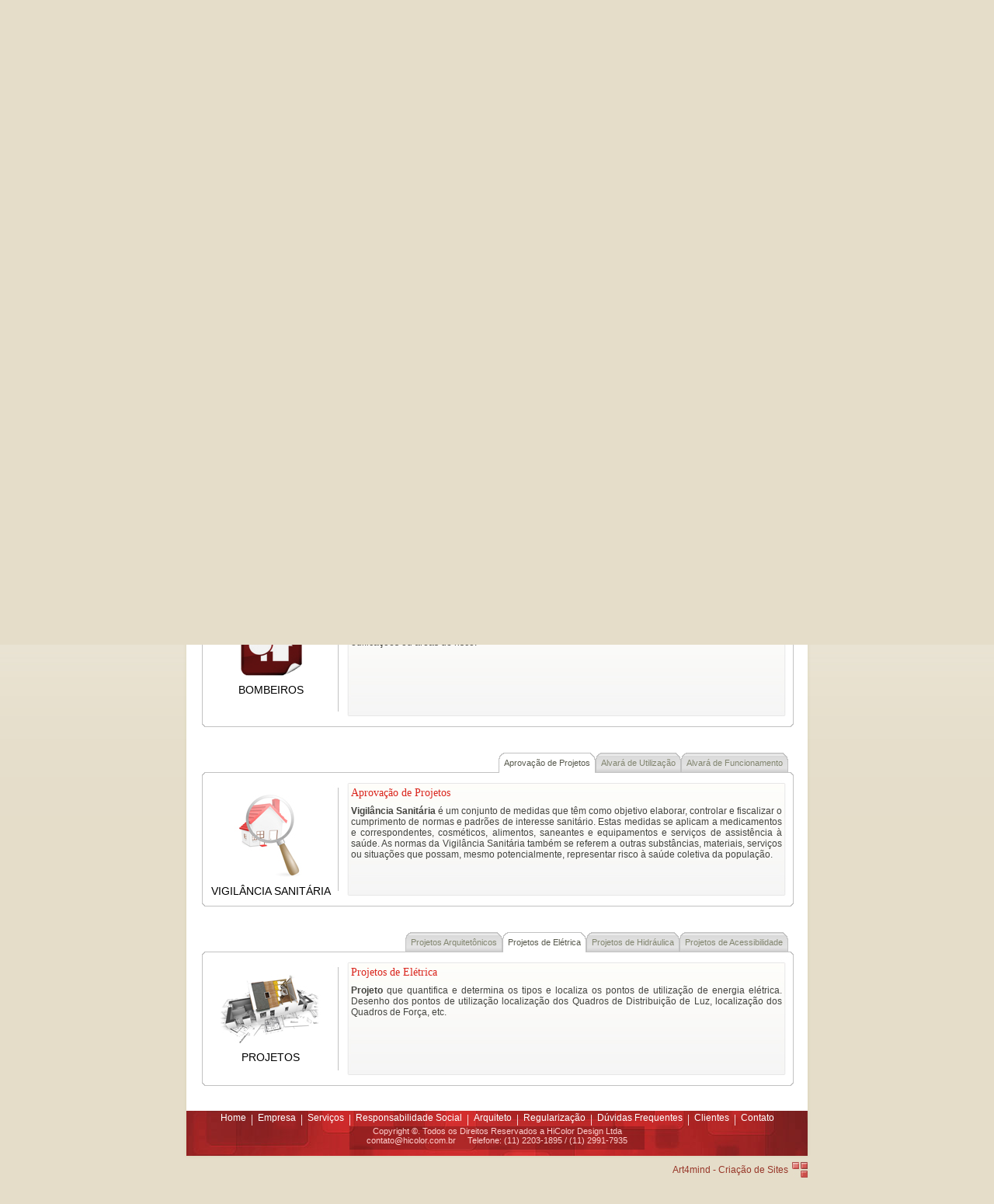

--- FILE ---
content_type: text/html
request_url: http://hicolor.com.br/servicos.html?area=projetos2
body_size: 8767
content:
<!DOCTYPE html PUBLIC "-//W3C//DTD XHTML 1.0 Transitional//EN" "http://www.w3.org/TR/xhtml1/DTD/xhtml1-transitional.dtd">
<html xmlns="http://www.w3.org/1999/xhtml">
<head>
<meta http-equiv="Content-Type" content="text/html; charset=utf-8" />
<title>Regularização de Imóveis, Anistia a Imóveis, Alvará de Construção, Habite-se de Imóveis, Cartório de Registro de Imóveis, Prefeitura Municipal de São Paulo</title>
<meta name="title" content="Regularização de Imóveis, Anistia a Imóveis, Alvará de Construção, Habite-se de Imóveis, Cartório de Registro de Imóveis, Prefeitura Municipal de São Paulo" />
<meta name="keywords" content="Regularização de imóveis, Anistia a imóveis, Alvará de construção, Habite-se de imóveis, Cartório de Registro de imóveis, Prefeitura Municipal de São Paulo, Acessibilidade, Cadastro de Imóveis, Alvará de aprovação, Termo de Consulta de funcionamento, Alvará de Funcionamento, Corpo de Bombeiro, Auto de Verificação de Segurança, Pólo Gerador de Trafico, Irregularidade de Edificação, Condomínio Vertical, Auto de Verificação do Corpo de Bombeiro, Prédio Comercial, Zoneamento Municipal de São Paulo, Fechamento Municipal, Usucapião, Arquitetura e Urbanismo, Projeto de Arquitetura, Construção e Reforma, Prédio Industrial, Heliponto, Heliporto, Código de obras, Multas Municipais, Silencio Urbano, HiColor, Hi Color" />
<meta name="description" content="A Hicolor atua em diversas áreas como: regularização de imóveis, anistia a imóveis, alvará de construção, projeto de arquitetura e etc." />
<meta name="target" content="Regularização de imóveis, Anistia a imóveis, Alvará de construção, Habite-se de imóveis, Cartório de Registro de imóveis, Prefeitura Municipal de São Paulo, Acessibilidade, Cadastro de Imóveis, Alvará de aprovação, Termo de Consulta de funcionamento, Alvará de Funcionamento, Corpo de Bombeiro, Auto de Verificação de Segurança, Pólo Gerador de Trafico, Irregularidade de Edificação, Condomínio Vertical, Auto de Verificação do Corpo de Bombeiro, Prédio Comercial, Zoneamento Municipal de São Paulo, Fechamento Municipal, Usucapião, Arquitetura e Urbanismo, Projeto de Arquitetura, Construção e Reforma, Prédio Industrial, Heliponto, Heliporto, Código de obras, Multas Municipais, Silencio Urbano, HiColor, Hi Color" />
<meta name="abstract" content="Regularização de imóveis, Anistia a imóveis, Alvará de construção, Habite-se de imóveis, Cartório de Registro de imóveis, Prefeitura Municipal de São Paulo, Acessibilidade, Cadastro de Imóveis, Alvará de aprovação, Termo de Consulta de funcionamento, Alvará de Funcionamento, Corpo de Bombeiro, Auto de Verificação de Segurança, Pólo Gerador de Trafico, Irregularidade de Edificação, Condomínio Vertical, Auto de Verificação do Corpo de Bombeiro, Prédio Comercial, Zoneamento Municipal de São Paulo, Fechamento Municipal, Usucapião, Arquitetura e Urbanismo, Projeto de Arquitetura, Construção e Reforma, Prédio Industrial, Heliponto, Heliporto, Código de obras, Multas Municipais, Silencio Urbano, HiColor, Hi Color" />
<meta http-equiv="PICS-Label" content='(PICS-1.1
"http://vancouver-webpages.com/VWP1.0/" l gen true comment "VWP1.0" by "contato@hicolor.com.br" 
on "2008.10.23T14:05-0700" for "http://www.hicolor.com.br"
 r (Gam -1 V 0 Env -1 SF 0 Com 2 Can 0 Edu -1 S 0 P 0 Tol 0 MC 0 ))' />
<meta http-equiv="imagetoolbar" content="no" />
<meta http-equiv="expires" content="never" />
<meta http-equiv="Content-Language" content="pt-br" />
<meta name="url" content="http://www.hicolor.com.br" />
<meta name="rating" content="general" />
<meta name="expires" content="never" />
<meta name="distribution" content="global" />
<meta name="language" content="portuguese, br" />
<meta name="robots" content="index,follow" />
<meta name="googlebot" content="index,follow" />
<meta name="googlebot-image" content="index,follow" />
<meta name="msnbot" content="index,follow" />
<meta name="slurp" content="index,follow" />
<meta name="yahoo-mmcrawler" content="index,follow" />
<meta name="psbot" content="index,follow" />
<meta name="classification" content="Internet" />
<meta name="owner" content="Art4mind - Criação de Sites e Otimização de Sites" />
<meta name="author" content="Art4mind - Criação de Sites e Otimização de Sites" />
<meta name="publisher" content="Art4mind - Criação de Sites e Otimização de Sites" />
<meta name="reply-to" content="contato@hicolor.com.br (Regularização de Imóveis, Anistia a Imóveis, Alvará de Construção, Habite-se de Imóveis)" />
<meta name="copyright" content="Copyright © 2008 Hicolor Designer, All Rights Reserved"/>
<meta name="city" content="Sao Paulo" />
<meta name="state" content="sp" />
<meta name="country" content="brazil" />
<meta name="zipcode" content="02415-001" />
<meta name="geo.position" content="-23473014.00000;-4663033.00000" />
<meta name="geo.placename" content="Sao Paulo" />
<meta name="geo.region" content="BR" />
<meta name="icbm" content="-23473014.00000;-4663033.00000" />
<meta name="revisit-after" content="2 Days" />
<meta name="DC.title" lang="pt" content="Regularização de Imóveis, Anistia a Imóveis, Alvará de Construção, Habite-se de Imóveis, Cartório de Registro de Imóveis, Prefeitura Municipal de São Paulo" />
<meta name="DC.creato" content="Art4mind - Criação de Sites e Otimização de Sites" />
<meta name="DC.subject" lang="pt" content="Regularização de Imóveis; Anistia a Imóveis; Alvará de Construção; Habite-se de Imóveis" />
<meta name="DC.description" lang="pt" content="A Hicolor atua em diversas áreas como: regularização de imóveis, anistia a imóveis, alvará de construção, projeto de arquitetura e etc." />
<meta name="DC.publisher" content="Art4mind - Criação de Sites e Otimização de Sites" />
<meta name="DC.contributor" content="Hicolor Designer" />
<meta name="DC.date" scheme="W3CDTF" content="2008-08-08" />
<meta name="DC.type" scheme="DCMIType" content="Text" />
<meta name="DC.format" scheme="IMT" content="text/html" />
<meta name="DC.identifier" content="/index.html" />
<meta name="DC.coverage" content="World" />
<meta name="verify-v1" content="LbFRQM3ELHjilR4tpl0l+82tE2IKTNj550MGSmnFdIg=" />
<meta name="msvalidate.01" content="0F4CED526B6B489B9174017725A746BC" />
<meta name="y_key" content="4f56a6c24f985681" />
<link href="css/estrutura.css" rel="stylesheet" type="text/css" />
<link href="css/servicos.css" rel="stylesheet" type="text/css" />
<!--[if IE 6]>
<link rel="stylesheet" type="text/css" media="screen" href="css/estrutura_ie6.css" />
<![endif]-->
<script src="Scripts/AC_RunActiveContent.js" type="text/javascript"></script>
<script src="Scripts/servicos.js" type="text/javascript"></script>
<script src="scripts/link_servicos.js" type="text/javascript"></script>
</head>
<body>
<div id="corpo"><a href="index.html" target="_self" title="Página Inicial"><img src="imagens/logo.jpg" alt="Hicolor" title="Hicolor" class="logo"/></a>
  <div id="flash">
    <script type="text/javascript">
AC_FL_RunContent( 'type','application/x-shockwave-flash','data','swf/menu.swf','width','576','height','160','id','flash01','movie','swf/menu','allowscriptacess','sameDomain','wmode','transparent','scale','noScale','flashvars','playerMode=embedded' ); //end AC code
</script>
    <noscript>
    <object type="application/x-shockwave-flash" data="swf/menu.swf" width="576" height="160" id="flash01">
      <param name="movie" value="swf/menu.swf" />
      <param name="allowScriptAcess" value="sameDomain" />
      <param name="wmode" value="transparent" />
      <param name="scale" value="noScale" />
      <param name="FlashVars" value="playerMode=embedded" />
    </object>
    </noscript>
  </div>
  <div id="container">
    <div id="sombra_topo"> <img src="imagens/sombra_esq_topo.jpg" alt="Regularização de Imóveis, Anistia a Imóveis, Alvará de Construção, Habite-se de Imóveis, Cartório de Registro de Imóveis, Prefeitura Municipal de São Paulo" title="Regularização de Imóveis, Anistia a Imóveis, Alvará de Construção, Habite-se de Imóveis, Cartório de Registro de Imóveis, Prefeitura Municipal de São Paulo" />
      <div></div>
      <img src="imagens/sombra_dir_topo.jpg" alt="Regularização de Imóveis, Anistia a Imóveis, Alvará de Construção, Habite-se de Imóveis, Cartório de Registro de Imóveis, Prefeitura Municipal de São Paulo" title="Regularização de Imóveis, Anistia a Imóveis, Alvará de Construção, Habite-se de Imóveis, Cartório de Registro de Imóveis, Prefeitura Municipal de São Paulo" /> </div>
    <div id="sombra_esq"></div>
    <div id="conteudo">
      <h1>Serviços</h1>
      <div id="prefeitura" class="servicos">
        <div id="abas" class="abas_prefeitura">
          <div id="margem_abas">
          <a id="prefeitura_aba11" class="fundo_aba" href="javascript:showPrefeitura('prefeitura_cont11')" onclick="prefeituraAba('prefeitura_aba11')">
          <span class="esq"></span><span>Regularização CONDEPHAAT</span><span class="dir"></span>
          </a>
          <a id="prefeitura_aba10" class="fundo_aba" href="javascript:showPrefeitura('prefeitura_cont10')" onclick="prefeituraAba('prefeitura_aba10')">
          <span class="esq"></span><span>Regularização CONPRESP</span><span class="dir"></span>
          </a>
          <a id="prefeitura_aba9" class="fundo_aba" href="javascript:showPrefeitura('prefeitura_cont9')" onclick="prefeituraAba('prefeitura_aba9')">
          <span class="esq"></span><span>Alvará de Funcionamento</span><span class="dir"></span>
          </a>
          <a id="prefeitura_aba8" class="fundo_aba" href="javascript:showPrefeitura('prefeitura_cont8')" onclick="prefeituraAba('prefeitura_aba8')">
          <span class="esq"></span><span>Habite-se</span><span class="dir"></span>
          </a>
          <a id="prefeitura_aba7" class="fundo_aba" href="javascript:showPrefeitura('prefeitura_cont7')" onclick="prefeituraAba('prefeitura_aba7')">
          <span class="esq"></span><span>Atendimento a Comunique-se</span><span class="dir"></span>
          </a>
          </div>
          <a id="prefeitura_aba6" class="fundo_aba" href="javascript:showPrefeitura('prefeitura_cont6')" onclick="prefeituraAba('prefeitura_aba6')">
	      <span class="esq"></span><span>Recursos de Multa</span><span class="dir"></span>
          </a>
          <a name="prefeitura_aba5" id="prefeitura_aba5" class="fundo_aba" href="javascript:showPrefeitura('prefeitura_cont5')" onclick="prefeituraAba('prefeitura_aba5')">
          <span class="esq"></span><span>Desdobro de Lotes</span><span class="dir"></span>
          </a>
          <a id="prefeitura_aba4" class="fundo_aba" href="javascript:showPrefeitura('prefeitura_cont4')" onclick="prefeituraAba('prefeitura_aba4')">
		  <span class="esq"></span><span>Regularização de Edificações</span><span class="dir"></span>
          </a>
          <a id="prefeitura_aba3" class="fundo_aba" href="javascript:showPrefeitura('prefeitura_cont3')" onclick="prefeituraAba('prefeitura_aba3')">
		  <span class="esq"></span><span>Mudança de Uso</span><span class="dir"></span>
          </a>
          
          <a id="prefeitura_aba2" class="fundo_aba" href="javascript:showPrefeitura('prefeitura_cont2')" onclick="prefeituraAba('prefeitura_aba2')">
          <span class="esq"></span><span>Regularização de Reformas</span><span class="dir"></span>
          </a>
          
          <a id="prefeitura_aba1" class="fundo_aba" href="javascript:showPrefeitura('prefeitura_cont1')" onclick="prefeituraAba('prefeitura_aba1')">
          <span class="esq"></span><span>Aprovação de Plantas</span><span class="dir"></span>
          </a>
         </div>
        <div id="imagem_conteudo"><img src="imagens/prefeituralogo_img.jpg" alt="Prefeitura da Cidade de São Paulo" title="Prefeitura da Cidade de São Paulo" />
          <h2>PREFEITURA</h2>
        </div>
        <div class="abas_conteudo">
          <div id="prefeitura_cont1">
            <h5>Aprovação de Plantas</h5>
            <p class="texto_servicos">As pessoas interessadas em construir, reformar ou demolir residências, estabelecimentos comerciais, estabelecimentos destinados à prestação de serviços, ou espaços e estabelecimentos destinados à educação, saúde, lazer, culto religioso, deverão solicitar <strong>Alvará de Aprovação de Plantas</strong> e o de <strong>Execução</strong>, concedido pelas Administrações Regionais, mediante a apresentação de alguns documentos tais como, levantamento planialtimétrico do terreno, peças gráficas (projeto) em duas vias, cópias do carnê do IPTU ou do Incra e da escritura, etc.</p>
          </div>
          <div id="prefeitura_cont2">
            <h5>Regularização de Reformas</h5>
            <p class="texto_servicos">A <strong>Regularização de Reforma</strong> tem como objetivo legalizar construções reformadas sem prévia licença da Prefeitura e à revelia da lei de zoneamento e do Código de Obras e Edificações.</p>
          </div>
          <div id="prefeitura_cont3">
            <h5>Mudança de Uso</h5>
            <p class="texto_servicos">Mudança da classificação da atividade ou <strong>Mudança de Uso</strong> que se pretende instalar no imóvel. Tais como uso residencial, comercial, etc.</p>
          </div>
        
          <div id="prefeitura_cont4">
            <h5>Regularização de Edificações</h5>
            <p class="texto_servicos">A regularização de imóveis tem como objetivo legalizar construções erguidas sem prévia licença da Prefeitura e à revelia da lei de zoneamento e do Código de Obras e Edificações.</p>
          </div>
          <div id="prefeitura_cont5">
            <h5>Desdobro de Lotes</h5>
            <p class="texto_servicos">Desdobro é o parcelamento de um lote para a formação de novos lotes. Só pode ser desmembrado o lote resultante de loteamento aprovado, loteamento regularizado ou desmembramento aprovado. Qualquer modificação nas características do lote deverá ser submetida à aprovação da PMSP, por meio de processo administrativo.</p>
          </div>
          <div id="prefeitura_cont6">
            <h5>Recursos de Multa</h5>
            <p class="texto_servicos">Ação Administrativa impetrada contra a Municipalidade a fins de corrigir atitude da fiscalização em multa indevida.</p>
          </div>
          <div id="prefeitura_cont7">
            <h5>Atendimento a Comunique-se</h5>
            <p class="texto_servicos">Os procedimentos administrativos que apresentarem elementos incompletos ou incorretos, necessitando de complementação da documentação ou de esclarecimentos, serão objeto de comunicados mediante o despacho <strong>comunique-se</strong> para que as falhas sejam sanadas.</p>
          </div>
          <div id="prefeitura_cont8">
            <h5>Habite-se</h5>
            <p class="texto_servicos"><strong>Habite-se</strong> ou Auto de Conclusão é o documento que atesta o término da obra, não podendo a edificação sofrer conseqüências punitivas de uma eventual futura legislação.</p>
          </div>
          <div id="prefeitura_cont9">
            <h5>Alvará de Funcionamento</h5>
            <p class="texto_servicos">Documento Municipal que permite o funcionamento do Comercio, Serviços ou Indústrias. Conforme <em>Decreto 24.636/87</em> todos os locais de reunião, considerando todos os recintos fechados  destinados a reuniões públicas,  com lotação igual ou superior a 100 (cem) pessoas, tais como teatros, auditórios para conferências, salões para bailes ou danças, boates, casas noturnas, clubes e similares deverão requerer o <strong>Alvará de Funcionamento de Local de Reunião.</strong></p>
          </div>
          <div id="prefeitura_cont10">
            <h5>Regularização CONPRESP</h5>
            <p class="texto_servicos">Regularização de edificação para preservação do patrimônio histórico junto ao <strong>Conselho Municipal de Defesa do Patrimônio Histórico (Conpresp) do Município de São Paulo.</strong></p>
          </div>
          <div id="prefeitura_cont11">
            <h5>Regularização CONDEPHAAT</h5>
            <p class="texto_servicos"><strong>Conselho de Defesa do Patrimônio Histórico, Arqueológico, Artístico e Turístico (CONDEPHAAT)</strong>. Tem como função identificar, proteger e preservar os bens móveis e imóveis do patrimônio histórico, arqueológico, artístico, turístico, cultural e ambiental do Estado de São Paulo, com a capacidade legal de tombar tais patrimônios.</p>
          </div>
        </div>
      </div>
      <div id="contru" class="servicos">
        <div id="abas"> <a id="contru_aba5" class="fundo_aba" href="javascript:showContru('contru_cont5')" onclick="contruAba('contru_aba5')">  <span class="esq"></span> <span>Licença de funcionamento</span> <span class="dir"></span> </a> <a id="contru_aba4" class="fundo_aba" href="javascript:showContru('contru_cont4')" onclick="contruAba('contru_aba4')"><span class="esq"></span> <span>Atestados</span> <span class="dir"></span></a> <a id="contru_aba3" class="fundo_aba" href="javascript:showContru('contru_cont3')" onclick="contruAba('contru_aba3')"><span class="esq"></span> <span>Laudos</span> <span class="dir"></span></a> <a id="contru_aba2" class="fundo_aba" href="javascript:showContru('contru_cont2')" onclick="contruAba('contru_aba2')"><span class="esq"></span> <span>Aprovação de Projetos</span> <span class="dir"></span></a> <a id="contru_aba1" class="fundo_aba" href="javascript:showContru('contru_cont1')" onclick="contruAba('contru_aba1')"><span class="esq"></span> <span>Auto de Verificação e Segurança (AVS)</span> <span class="dir"></span> </a> </div>
        <div id="imagem_conteudo"><img src="imagens/contru_img.jpg" alt="CONTRU" title="CONTRU" />
          <h2>CONTRU</h2>
        </div>
        <div class="abas_conteudo">
          <div id="contru_cont1">
            <h5>Auto de Verificação e Segurança (AVS)</h5>
            <p class="texto_servicos">O órgão, que atua na prevenção e fiscalização de instalações e sistemas de segurança de edificações do Município de São Paulo, fiscaliza a segurança de edificações institucionais, comerciais e de serviços, concede licenças e fiscaliza a instalação e o funcionamento de elevadores, esteiras e escadas rolantes. Também é atribuição do órgão conceder licença para a instalação de equipamentos de armazenagem de produtos químicos, inflamáveis e explosivos.</p>
          </div>
          <div id="contru_cont2">
            <h5>Aprovação de Projetos</h5>
            <p class="texto_servicos">As pessoas interessadas em construir, reformar ou demolir residências, estabelecimentos comerciais, estabelecimentos destinados à prestação de serviços, ou espaços e estabelecimentos destinados à educação, saúde, lazer, culto religioso, deverão solicitar <strong>Alvará de Aprovação de Plantas</strong> e o de <strong>Execução</strong>, concedido pelas Administrações Regionais, mediante a apresentação de alguns documentos tais como, levantamento planialtimétrico do terreno, peças gráficas (projeto) em duas vias, cópias do carnê do IPTU ou do Incra e da escritura, etc.</p>
          </div>
          <div id="contru_cont3">
            <h5>Laudos</h5>
            <p class="texto_servicos"><strong>Laudo Pericial Extrajudicial</strong> que constata a existência dos danos ao seu imóvel e dando como certo o nexo de casualidade entre a obra que está sendo construída nas proximidades da sua casa e os danos causados. Veja bem, para a Justiça é importante estabelecer a relação direta entre "causa" e "efeito". Por isso, esse Laudo não pode ser feito por um profissional qualquer da área da construção civil, mas sim por um <strong>PERITO</strong>, um profissional que além da formação básica em engenharia e construção civil tenha especialização em peritagens.</p>
          </div>
          <div id="contru_cont4">
            <h5>Atestados</h5>
            <p class="texto_servicos">Atestado preventivo e analítico de manutenção sobre a estrutura funcional e técnica de um imóvel, dando informações detalhadas sobre a conservação e condições técnicas da construção.</p>
          </div>
          <div id="contru_cont5">
            <h5>Licença de Funcionamento</h5>
            <p class="texto_servicos"><strong>Concessão da Licença de Funcionamento</strong> dos estabelecimentos empresariais da Cidade, que estejam em conformidade com o zoneamento e regularidade do imóvel.</p>
          </div>
        </div>
      </div>
      <div name="bombeiros" class="servicos">
        <div id="abas"> 
      <a id="bombeiros_aba1" class="fundo_aba_bombeiros">
        <span class="esq"></span><span>Segurança contra Incêndios</span><span class="dir"></span> </a>
        </div>
        
        <div id="imagem_conteudo"><img src="imagens/bombeiros_img.jpg" alt="Bombeiros" title="Bombeiros" />
          <h2>BOMBEIROS</h2>
        </div>
        <div class="abas_conteudo">
          <div id="bombeiros_cont1">
            <h5>Segurança contra Incêndios</h5>
            <p class="texto_servicos">O Projeto Técnico deve ser utilizado para apresentação dos sistemas de proteção contra incêndio das edificações ou áreas de risco.</p>
          </div>
        </div>
      </div>
      <div id="vigilancia" class="servicos">
        <div id="abas"> 
        
        <a id="vigilancia_aba3" class="fundo_aba" href="javascript:showVigilancia('vigilancia_cont3')" onclick="vigilanciaAba('vigilancia_aba3')">  <span class="esq"></span> <span>Alvará de Funcionamento</span> <span class="dir"></span> </a>
        
         <a id="vigilancia_aba2" class="fundo_aba" href="javascript:showVigilancia('vigilancia_cont2')" onclick="vigilanciaAba('vigilancia_aba2')"> <span class="esq"></span> <span>Alvará de Utilização</span> <span class="dir"></span> 
         
         </a> <a id="vigilancia_aba1" class="fundo_aba" href="javascript:showVigilancia('vigilancia_cont1')" onclick="vigilanciaAba('vigilancia_aba1')"> <span class="esq"></span> <span>Aprovação de Projetos</span> <span class="dir"></span> </a> 
         
         </div>
         
        <div id="imagem_conteudo"><img src="imagens/vigilancia_img.jpg" alt="Vigilância Sanitária" title="Vigilância Sanitária" />
          <h2>VIGILÂNCIA SANITÁRIA</h2>
        </div>
        <div class="abas_conteudo">
          <div id="vigilancia_cont1">
            <h5>Aprovação de Projetos</h5>
            <p class="texto_servicos"><strong>Vigilância Sanitária</strong> é um conjunto de medidas que têm como objetivo elaborar, controlar e fiscalizar o cumprimento de normas e padrões de interesse sanitário. Estas medidas se aplicam a medicamentos e correspondentes, cosméticos, alimentos, saneantes e equipamentos e serviços de assistência à saúde. As normas da Vigilância Sanitária também se referem a outras substâncias, materiais, serviços ou situações que possam, mesmo potencialmente, representar risco à saúde coletiva da população.</p>
          </div>
          <div id="vigilancia_cont2">
            <h5>Alvará de Utilização</h5>
            <p class="texto_servicos">Concluída a obra executada ao abrigo de Alvará de Licença de Construção, será passado pela Câmara Municipal, a requerimento do interessado e após vistoria da obra, o Alvará de Licença de Utilização que comprova a conformidade da obra concluída com o projeto aprovado e condicionantes do licenciamento. O requerimento para emissão da licença e respectivo Alvará de Utilização deve ser acompanhado de uma declaração do técnico responsável pela direção da obra, desde que este possua formação e habilitação legal para assinar projetos, comprovando a conformidade da obra com os condicionamentos do licenciamento e com o uso previsto na Licença de Construção.</p>
          </div>
          <div id="vigilancia_cont3">
            <h5>Alvará de Funcionamento</h5>
            <p class="texto_servicos">Documento Municipal que permite o funcionamento do Comercio, Serviços ou Indústrias. Conforme Decreto 24.636/87 todos os locais de reunião, considerando todos os recintos fechados  destinados a reuniões públicas,  com lotação igual ou superior a 100 (cem) pessoas, tais como teatros, auditórios para conferências, salões para bailes ou danças, boates, casas noturnas, clubes e similares deverão requerer o Alvará de Funcionamento de Local de Reunião.</p>
          </div>
        </div>
      </div>
      <div id="projetos" class="servicos">
        <div id="abas"> <a id="projetos_aba4" class="fundo_aba" href="javascript:showProjetos('projetos_cont4')" onclick="projetosAba('projetos_aba4')"><span class="esq"></span><span>Projetos de Acessibilidade</span> <span class="dir"></span></a> <a id="projetos_aba3" class="fundo_aba" href="javascript:showProjetos('projetos_cont3')" onclick="projetosAba('projetos_aba3')"><span class="esq"></span><span>Projetos de Hidráulica</span> <span class="dir"></span></a> <a id="projetos_aba2" class="fundo_aba" href="javascript:showProjetos('projetos_cont2')" onclick="projetosAba('projetos_aba2')"><span class="esq"></span><span>Projetos de Elétrica</span> <span class="dir"></span></a> <a id="projetos_aba1" class="fundo_aba" href="javascript:showProjetos('projetos_cont1')" onclick="projetosAba('projetos_aba1')"> <span class="esq"></span><span>Projetos Arquitetônicos</span> <span class="dir"></span></a> </div>
        <div id="imagem_conteudo"><img src="imagens/projetos_img.jpg" alt="Projetos" title="Projetos" />
          <h2>PROJETOS</h2>
        </div>
        <div class="abas_conteudo">
          <div id="projetos_cont1">
            <h5>Projetos Arquitetônicos</h5>
            <p class="texto_servicos">Um bom <strong>Projeto</strong> arquitetônico é aquele que leva em conta o seu lote, sua topografia e orientação solar, também é fundamental integrar a construção com o entorno, valorizando vistas e trabalhando muros e gradil. A setorização, distribuição dos ambientes, volumetria e estimativa de área construída também fazem parte do projeto.</p>
          </div>
          <div id="projetos_cont2">
            <h5>Projetos de Elétrica</h5>
            <p class="texto_servicos"><strong>Projeto</strong> que quantifica e determina os tipos e localiza os pontos de utilização de energia elétrica. Desenho dos pontos de utilização localização dos Quadros de Distribuição de Luz, localização dos Quadros de Força, etc.</p>
          </div>
          <div id="projetos_cont3">
            <h5>Projetos de Hidráulica</h5>
            <p class="texto_servicos">Estudo e viabilidade de tubulações, distribuição da tubulação observando a arquitetura e o projeto estrutural buscando a menor interferência na estrutura, e menor consumo de material.</p>
          </div>
          <div id="projetos_cont4">
            <h5>Projetos de Acessibilidade</h5>
            <p class="texto_servicos">Acessibilidade é uma questão social. Os projetos devem ir além da idealização da figura do homem padrão que desconsidera diferenças e peculiaridades. O objetivo é garantir autonomia e segurança na utilização de todos os espaços. Dar oportunidade de acesso a todos não só aqueles com algum tipo de deficiência física, mas aos idosos, os cegos, os surdos e as mulheres empurrando carrinhos de bebês e os acidentados.</p>
          </div>
        </div>
      </div>
    </div>
    <div id="sombra_dir"></div>
    <div id="bottom">
      <div id="img_sombra_be"></div>
      <div id="bg_bottom">
        <ul>
          <li><a href="index.html" target="_self" title="Página Inicial">Home</a></li>
          <li>|</li>
          <li><a href="empresa.html" target="_self" title="HiColor">Empresa</a></li>
          <li>|</li>
          <li><a href="servicos.html" target="_self" title="Serviços">Serviços</a></li>
          <li>|</li>
          <li><a href="responsabilidade_social.html" target="_self" title="Responsabilidade Social">Responsabilidade Social</a></li>
          <li>|</li>
          <li><a href="arquiteto.html" target="_self" title="O que faz um Arquiteto">Arquiteto</a></li>
          <li>|</li>
          <li><a href="regularizacao_de_imoveis.html" target="_self" title="Regularização">Regularização</a></li>
          <li>|</li>
          <li><a href="duvidas_frequentes.html" target="_self" title="Dúvidas Frequentes">Dúvidas Frequentes</a></li>
          <li>|</li>
          <li><a href="clientes.html" target="_self" title="Clientes">Clientes</a></li>
          <li>|</li>
          <li><a href="contato.html" target="_self" title="Contato">Contato</a></li>
        </ul>
        <div id="cop">Copyright ©. Todos os Direitos Reservados a HiColor Design Ltda<br />
          <a href="mailto:contato@hicolor.com.br" title="contato@hicolor.com.br">contato@hicolor.com.br</a>&nbsp;&nbsp;&nbsp;&nbsp;&nbsp;Telefone: (11) 2203-1895 / (11) 2991-7935</div>
      </div>
      <div id="img_sombra_bd"></div>
    </div>
    <div id="sombra_bottom">
      <div id="sombra_be"></div>
      <div></div>
      <div id="sombra_bd"></div>
    </div>
    <div class="assinatura"><a href="http://www.art4mind.com.br" target="_blank" title="Art4mind - Criação de Sites">Art4mind - Criação de Sites</a></div>
  </div>
</div>
</body>
</html>


--- FILE ---
content_type: text/css
request_url: http://hicolor.com.br/css/estrutura.css
body_size: 1354
content:
@charset "utf-8";
/* CSS Document */

*{margin:0px; padding:0px;}
img{border:0px;}
@font-face {font-family: Tahoma; font-style: normal; font-weight: normal; src: url(../TAHOMA0.eot);}
body{background:#e5ddc9 url(../imagens/background.jpg) repeat-x; margin:auto;}
/*-----------------------------------------------------------------------------------------------------------------------*/

/*Corpo*/
div#corpo{width:850px; height:1123px; margin:auto;}
/*-----------------------------------------------------------------------------------------------------------------------*/

/*logo*/
div#corpo img.logo{width:274px; height:160px; position:relative; float:left;}
/*-----------------------------------------------------------------------------------------------------------------------*/

/*Flash*/
div#corpo div#flash{width:576px; height:160px; position:relative; float:left;}
/*-----------------------------------------------------------------------------------------------------------------------*/

/*container*/
div#corpo div#container{width:850px; height:964px; position:relative; float:left;}
/*-----------------------------------------------------------------------------------------------------------------------*/

/*sombras*/
/*sombra topo*/
div#corpo div#container div#sombra_topo{width:850px; height:35px; position:relative; float:left;}
div#corpo div#container div#sombra_topo img{width:45px; height:35px; position:relative; float:left;}
div#corpo div#container div#sombra_topo div{width:760px; height:35px; position:relative; float:left; background:url(../imagens/sombra_topo.jpg) repeat-x;}

/*sombra esquerda*/
div#corpo div#container div#sombra_esq{width:25px; height:824px; position:relative; float:left; background:url(../imagens/sombra_esq.png) repeat-y;}

/*sombra direita*/
div#corpo div#container div#sombra_dir{width:25px; height:824px; position:relative; float:left; background:url(../imagens/sombra_dir.png) repeat-y;}

/*sombra bottom*/
div#corpo div#container div#sombra_bottom{width:850px; height:8px; position:relative; float:left;}
div#corpo div#container div#sombra_bottom img{width:53px; height:8px; position:relative; float:left;}
div#corpo div#container div#sombra_bottom div#sombra_be{width:53px; height:8px; position:relative; float:left; background:url(../imagens/sombra_bottom_esq.png) no-repeat;}
div#corpo div#container div#sombra_bottom div#sombra_bd{width:53px; height:8px; position:relative; float:left; background:url(../imagens/sombra_bottom_dir.png) no-repeat;}
div#corpo div#container div#sombra_bottom div{width:744px; height:8px; position:relative; float:left; background:url(../imagens/sombra_bottom.png) repeat-x;}
/*-----------------------------------------------------------------------------------------------------------------------*/

/*conteudo*/
div#corpo div#container div#conteudo{width:800px; height:824px; position:relative; float:left; background-color:#FFFFFF;}
div#corpo div#container div#conteudo h1{font-family:Tahoma; font-size:20px; font-weight:normal; color:#da251d; background:url(../imagens/simbolo.jpg) no-repeat; padding:0px 0px 0px 35px; margin:10px 0px 0px 20px; height:25px;}
div#corpo div#container div#conteudo p{font-family:Arial, Helvetica, sans-serif; font-size:12px; font-weight:normal; color:#7d7d7d; margin:12px 0px 0px 20px;}
/*problema aqui*/
/*div#corpo div#container div#conteudo p{ width:415px;}*/
/*-----------------------------------------------------------------------------------------------------------------------*/

/*Bottom*/
div#corpo div#container div#bottom{width:850px; height:58px; position:relative; float:left;}
div#corpo div#container div#bottom img{position:relative; float:left; width:25px; height:58px;}
div#corpo div#container div#bottom div#img_sombra_be{position:relative; float:left; width:25px; height:58px; background:url(../imagens/sombra_esq_bottom.png) no-repeat;}
div#corpo div#container div#bottom div#img_sombra_bd{position:relative; float:left; width:25px; height:58px; background:url(../imagens/sombra_dir_bottom.png) no-repeat;}
div#corpo div#container div#bottom div#bg_bottom{width:800px; height:58px; position:relative; float:left; background:url(../imagens/bottom.jpg) no-repeat;}
/*-----------------------------------------------------------------------------------------------------------------------*/

/*Menu Bottom*/
div#corpo div#container div#bottom div#bg_bottom ul{padding:0px; margin:2px 0px 0px 38px;} 
div#corpo div#container div#bottom div#bg_bottom ul li{position:relative; float:left; display:inline; padding:0px 0px 0px 6px; color:#FFFFFF;}
div#corpo div#container div#bottom div#bg_bottom ul li a{text-decoration:none; font-family:Arial, Helvetica, sans-serif; font-size:12px; font-weight:normal; color:#FFFFFF;}
div#corpo div#container div#bottom div#bg_bottom div#cop{position:relative; float:left; width:380px; height:30px; background:url(../imagens/cop.png); font-family:Arial, Helvetica, sans-serif; font-size:11px; font-weight:normal; color:#ffd0ce; text-align:center; margin:0px 0px 0px 210px; display:inline;}
div#corpo div#container div#bottom div#bg_bottom div#cop a{color:#ffd0ce; text-decoration:none; margin:0px; padding:0px;}
div#corpo div#container div#bottom div#bg_bottom div#cop a:hover{text-decoration:underline;}
/*-----------------------------------------------------------------------------------------------------------------------*/

/*assinatura*/
div#corpo div#container div.assinatura a{background:url(../imagens/logo_art4.jpg) no-repeat right top; line-height:20px; font-family:Arial, Helvetica, sans-serif; font-size:12px; color:#973628; text-decoration:none; float:right; margin:0px 25px 0px 0px; padding:0px 25px 0px 0px;}
div#corpo div#container div.assinatura a:hover{background-position:bottom right; color:#755b58;}


/*tamanho*/
/*
body{height:1165px;}
div#corpo{height:1123px;}
div#corpo div#container div#sombra_esq{height:824px;}
div#corpo div#container div#conteudo{height:824px;}
div#corpo div#container div#sombra_dir{height:824px;}*/


--- FILE ---
content_type: text/css
request_url: http://hicolor.com.br/css/servicos.css
body_size: 1347
content:
@charset "utf-8";
/* CSS Document */

div#corpo{height:1390px;}
div#corpo div#container{height:1390px;}
div#corpo div#container div#sombra_esq{height:1235px;}
div#corpo div#container div#conteudo{height:1235px;}
div#corpo div#container div#sombra_dir{height:1235px;}
div#corpo div#container div#conteudo div{position:relative; float:left;}
div#corpo div#container div#conteudo h1{margin:10px 0px 20px 20px;}
h5{font-family:Tahoma; color:#da251d; font-size:14px; font-weight:normal; margin:0px 0px 0px 3px;}
div#corpo div#container div#conteudo div.servicos{margin:0px 0px 32px 20px; padding:0px; display:inline;}
/*ABAS*/
div#corpo div#container div#conteudo div#abas{width:755px; height:26px; margin:0px; padding:0px 20px 0px 0px; background:url(../imagens/linha_abas.jpg) no-repeat left bottom;}
div#corpo div#container div#conteudo div#abas a.fundo_aba{float:right; width:auto; height:26px; background:url(../imagens/aba_fundo.jpg) repeat-x left top; font-family:Arial, Helvetica, sans-serif; color:#838670; font-size:11px; text-decoration:none; line-height:26px; padding:0px; margin:0px;}
div#corpo div#container div#conteudo div#abas a.fundo_aba span{float:left; cursor:pointer; padding:0px; margin:0px;}
div#corpo div#container div#conteudo div#abas a.fundo_aba span.esq{float:left; height:26px; width:7px; background:url(../imagens/aba_borda_esq.jpg) no-repeat left top; display:block; padding:0px; margin:0px;}
div#corpo div#container div#conteudo div#abas a.fundo_aba span.dir{float:left; height:26px; width:7px; background:url(../imagens/aba_borda_dir.jpg) no-repeat left top; display:block; padding:0px; margin:0px;}

div#corpo div#container div#conteudo div#abas a.fundo_aba_sobre{float:right; width:auto; height:26px; background:url(../imagens/aba_fundo.jpg) repeat-x left center; font-family:Arial, Helvetica, sans-serif; color:#838670; font-size:11px; text-decoration:none; line-height:26px; padding:0px; margin:0px;}
div#corpo div#container div#conteudo div#abas a.fundo_aba_sobre span{float:left; cursor:pointer; padding:0px; margin:0px;}
div#corpo div#container div#conteudo div#abas a.fundo_aba_sobre span.esq{float:left; height:26px; width:7px; background:url(../imagens/aba_borda_esq.jpg) no-repeat left center; display:block; padding:0px; margin:0px;}
div#corpo div#container div#conteudo div#abas a.fundo_aba_sobre span.dir{float:left; height:26px; width:7px; background:url(../imagens/aba_borda_dir.jpg) no-repeat left center; display:block; padding:0px; margin:0px;}

div#corpo div#container div#conteudo div#abas a.fundo_aba_seleciona{float:right; width:auto; height:26px; background:url(../imagens/aba_fundo.jpg) repeat-x left bottom; font-family:Arial, Helvetica, sans-serif; color:#585a4d; font-size:11px; text-decoration:none; line-height:26px; padding:0px; margin:0px;}
div#corpo div#container div#conteudo div#abas a.fundo_aba_seleciona span{float:left; cursor:pointer; padding:0px; margin:0px;}
div#corpo div#container div#conteudo div#abas a.fundo_aba_seleciona span.esq{float:left; height:26px; width:7px; background:url(../imagens/aba_borda_esq.jpg) no-repeat left bottom; display:block; padding:0px; margin:0px;}
div#corpo div#container div#conteudo div#abas a.fundo_aba_seleciona span.dir{float:left; height:26px; width:7px; background:url(../imagens/aba_borda_dir.jpg) no-repeat left bottom; display:block; padding:0px; margin:0px;}

div#corpo div#container div#conteudo div#abas a.fundo_aba_bombeiros{float:right; width:auto; height:26px; background:url(../imagens/aba_fundo.jpg) repeat-x left bottom; font-family:Arial, Helvetica, sans-serif; color:#585a4d; font-size:11px; text-decoration:none; line-height:26px; padding:0px; margin:0px;}
div#corpo div#container div#conteudo div#abas a.fundo_aba_bombeiros span{float:left; cursor:pointer; padding:0px; margin:0px;}
div#corpo div#container div#conteudo div#abas a.fundo_aba_bombeiros span.esq{float:left; height:26px; width:7px; background:url(../imagens/aba_borda_esq.jpg) no-repeat left bottom; display:block; padding:0px; margin:0px;}
div#corpo div#container div#conteudo div#abas a.fundo_aba_bombeiros span.dir{float:left; height:26px; width:7px; background:url(../imagens/aba_borda_dir.jpg) no-repeat left bottom; display:block; padding:0px; margin:0px;}


div#corpo div#container div#conteudo div.abas_prefeitura#abas div#margem_abas{position:relative; float:right; width:auto; height:26px; margin:0px 36px 0px 0px; display:inline;}
div#corpo div#container div#conteudo div.servicos div.abas_prefeitura#abas{height:52px;}
/*TEXTO*/
h2{font-family:Arial, Helvetica, sans-serif; color:#000000; font-size:14px; font-weight:normal; text-align:center; width:175px; margin:10px 0px 0px 0px;}
div#corpo div#container div#conteudo div.abas_conteudo{background:url(../imagens/cont.jpg) no-repeat; width:563px; height:155px; padding:18px 10px 0px 13px;}
div#corpo div#container div#conteudo div#imagem_conteudo{background:url(../imagens/cont_img.jpg) no-repeat; width:175px; height:144px; padding:28px 0px 0px 1px;}
div#corpo div#container div#conteudo p.texto_servicos{position:relative; float:left; font-family:Arial, Helvetica, sans-serif; color:#444540; font-size:12px; text-align:justify; width:555px; margin:8px 0px 0px 3px; padding:0px;}
div#corpo div#container div#conteudo div.servicos div.abas_conteudo div{position:absolute; visibility:hidden;}
div#corpo div#container div#conteudo div.servicos div.abas_conteudo div#prefeitura_cont1{visibility:visible;}
div#corpo div#container div#conteudo div.servicos div.abas_conteudo div#contru_cont1{visibility:visible;}
div#corpo div#container div#conteudo div.servicos div.abas_conteudo div#bombeiros_cont1{visibility:visible;}
div#corpo div#container div#conteudo div.servicos div.abas_conteudo div#vigilancia_cont1{visibility:visible;}
div#corpo div#container div#conteudo div.servicos div.abas_conteudo div#projetos_cont1{visibility:visible;}

--- FILE ---
content_type: application/javascript
request_url: http://hicolor.com.br/scripts/link_servicos.js
body_size: 412
content:
// JavaScript Document
var items = new Array("prefeitura","contru","vigilancia","projetos");
var abas = new Array(11,5,3,4);

function getQuery(area){
	var query = window.location.search.substring(1);
	var vars = query.split("&");
	for (var i=0;i<vars.length;i++) { 
		var parte = vars[i].split("=");
		if (parte[0] == area) {
			return parte[1];
		}
	}
}

--- FILE ---
content_type: application/javascript
request_url: http://hicolor.com.br/Scripts/servicos.js
body_size: 1711
content:
// JavaScript Document
var prefeitura = "prefeitura_cont1";
var contru = "contru_cont1";
var vigilancia = "vigilancia_cont1";
var projetos = "projetos_cont1";
var aba_atual_vigi = "vigilancia_aba1";
var aba_atual_pref = "prefeitura_aba1";
var aba_atual_contru = "contru_aba1";
var aba_atual_proj = "projetos_aba1";

window.onload = function(){ 
	document.getElementById("prefeitura_aba1").className = "fundo_aba_seleciona";
	document.getElementById("contru_aba1").className = "fundo_aba_seleciona";
	document.getElementById("vigilancia_aba1").className = "fundo_aba_seleciona";
	document.getElementById("projetos_aba1").className = "fundo_aba_seleciona";
	//	document.getElementById('prefeitura_aba1').onmouseover = abaOver
	document.getElementById('prefeitura_aba2').onmouseover = abaOver
	document.getElementById('prefeitura_aba3').onmouseover = abaOver
	document.getElementById('prefeitura_aba4').onmouseover = abaOver
	document.getElementById('prefeitura_aba5').onmouseover = abaOver
	document.getElementById('prefeitura_aba6').onmouseover = abaOver
	document.getElementById('prefeitura_aba7').onmouseover = abaOver
	document.getElementById('prefeitura_aba8').onmouseover = abaOver
	document.getElementById('prefeitura_aba9').onmouseover = abaOver
	document.getElementById('prefeitura_aba10').onmouseover = abaOver
	document.getElementById('prefeitura_aba11').onmouseover = abaOver
//	document.getElementById('contru_aba1').onmouseover = abaOver
	document.getElementById('contru_aba2').onmouseover = abaOver
	document.getElementById('contru_aba3').onmouseover = abaOver
	document.getElementById('contru_aba4').onmouseover = abaOver
	document.getElementById('contru_aba5').onmouseover = abaOver
//	document.getElementById('vigilancia_aba1').onmouseover = abaOver
	document.getElementById('vigilancia_aba2').onmouseover = abaOver
	document.getElementById('vigilancia_aba3').onmouseover = abaOver
//	document.getElementById('projetos_aba1').onmouseover = abaOver
	document.getElementById('projetos_aba2').onmouseover = abaOver
	document.getElementById('projetos_aba3').onmouseover = abaOver
	document.getElementById('projetos_aba4').onmouseover = abaOver
//	document.getElementById('prefeitura_aba1').onmouseout = abaOut
	document.getElementById('prefeitura_aba2').onmouseout = abaOut
	document.getElementById('prefeitura_aba3').onmouseout = abaOut
	document.getElementById('prefeitura_aba4').onmouseout = abaOut
	document.getElementById('prefeitura_aba5').onmouseout = abaOut
	document.getElementById('prefeitura_aba6').onmouseout = abaOut
	document.getElementById('prefeitura_aba7').onmouseout = abaOut
	document.getElementById('prefeitura_aba8').onmouseout = abaOut
	document.getElementById('prefeitura_aba9').onmouseout = abaOut
	document.getElementById('prefeitura_aba10').onmouseout = abaOut
	document.getElementById('prefeitura_aba11').onmouseout = abaOut
//	document.getElementById('contru_aba1').onmouseout = abaOut
	document.getElementById('contru_aba2').onmouseout = abaOut
	document.getElementById('contru_aba3').onmouseout = abaOut
	document.getElementById('contru_aba4').onmouseout = abaOut
	document.getElementById('contru_aba5').onmouseout = abaOut
//	document.getElementById('vigilancia_aba1').onmouseout = abaOut
	document.getElementById('vigilancia_aba2').onmouseout = abaOut
	document.getElementById('vigilancia_aba3').onmouseout = abaOut
//	document.getElementById('projetos_aba1').onmouseout = abaOut
	document.getElementById('projetos_aba2').onmouseout = abaOut
	document.getElementById('projetos_aba3').onmouseout = abaOut
	document.getElementById('projetos_aba4').onmouseout = abaOut
	
	for(i=0;i<items.length;i++){
		for(j=0;j<abas[i];j++){
			if(getQuery("area") == items[i]+(j+1)){
				if(i==0){
					showPrefeitura(items[i]+"_cont"+(j+1));
					prefeituraAba(items[i]+"_aba"+(j+1));
					window.parent.location.href ='#prefeitura';
				}
				else if(i==1){
					showContru(items[i]+"_cont"+(j+1));
					contruAba(items[i]+"_aba"+(j+1));
					window.parent.location.href ='#contru';
				}
				else if(i==2){
					showVigilancia(items[i]+"_cont"+(j+1));
					vigilanciaAba(items[i]+"_aba"+(j+1));
					window.parent.location.href ='#vigilancia';
				}
				else if(i==3){
					showProjetos(items[i]+"_cont"+(j+1));
					projetosAba(items[i]+"_aba"+(j+1));
					window.parent.location.href ='#projetos';
				}
			}
		}
	}
}

function abaOver(e){
    try{var x = e.target          }catch(er){};
    try{var x = event.srcElement  }catch(er){};
	try{var nome = x.parentNode.id}catch(er){};
	if(nome){
//		alert(nome);
		document.getElementById(nome).className = "fundo_aba_sobre";		
	}
}
function abaOut(e){
    try{var x = e.target          }catch(er){};
    try{var x = event.srcElement  }catch(er){};
	try{var nome = x.parentNode.id}catch(er){};
	if(nome){
//		alert('ola');
		document.getElementById(nome).className = "fundo_aba";
	}
}

function vigilanciaAba(aba){
	if(aba != aba_atual_vigi){
		document.getElementById(aba_atual_vigi).className = "fundo_aba";
		document.getElementById(aba_atual_vigi).onmouseover = abaOver;
		document.getElementById(aba_atual_vigi).onmouseout = abaOut;
		document.getElementById(aba).className = "fundo_aba_seleciona";
		document.getElementById(aba).onmouseover = "";
		document.getElementById(aba).onmouseout = "";
		aba_atual_vigi = aba;
	}else{
		document.getElementById(aba_atual_vigi).onmouseover = "";
		document.getElementById(aba_atual_vigi).onmouseout = "";
		document.getElementById(aba_atual_vigi).className = "fundo_aba_seleciona";
	}
}

function prefeituraAba(aba_pref){
	if(aba_pref != aba_atual_pref){
		document.getElementById(aba_atual_pref).className = "fundo_aba";
		document.getElementById(aba_atual_pref).onmouseover = abaOver;
		document.getElementById(aba_atual_pref).onmouseout = abaOut;
		document.getElementById(aba_pref).className = "fundo_aba_seleciona";
		document.getElementById(aba_pref).onmouseover = "";
		document.getElementById(aba_pref).onmouseout = "";
		aba_atual_pref = aba_pref;
	}else{
		document.getElementById(aba_atual_pref).onmouseover = "";
		document.getElementById(aba_atual_pref).onmouseout = "";
		document.getElementById(aba_atual_pref).className = "fundo_aba_seleciona";
	}
}

function contruAba(aba_contru){
	if(aba_contru != aba_atual_contru){
		document.getElementById(aba_atual_contru).className = "fundo_aba";
		document.getElementById(aba_atual_contru).onmouseover = abaOver;
		document.getElementById(aba_atual_contru).onmouseout = abaOut;
		document.getElementById(aba_contru).className = "fundo_aba_seleciona";
		document.getElementById(aba_contru).onmouseover = "";
		document.getElementById(aba_contru).onmouseout = "";
		aba_atual_contru = aba_contru;
	}else{
		document.getElementById(aba_atual_contru).onmouseover = "";
		document.getElementById(aba_atual_contru).onmouseout = "";
		document.getElementById(aba_atual_contru).className = "fundo_aba_seleciona";
	}
}

function projetosAba(aba_proj){
	if(aba_proj != aba_atual_proj){
		document.getElementById(aba_atual_proj).className = "fundo_aba";
		document.getElementById(aba_atual_proj).onmouseover = abaOver;
		document.getElementById(aba_atual_proj).onmouseout = abaOut;
		document.getElementById(aba_proj).className = "fundo_aba_seleciona";
		document.getElementById(aba_proj).onmouseover = "";
		document.getElementById(aba_proj).onmouseout = "";
		aba_atual_proj = aba_proj;
	}else{
		document.getElementById(aba_atual_proj).onmouseover = "";
		document.getElementById(aba_atual_proj).onmouseout = "";
		document.getElementById(aba_atual_proj).className = "fundo_aba_seleciona";
	}
}

function showPrefeitura(campo_prefeitura) {
	if(campo_prefeitura != prefeitura){
		document.getElementById(prefeitura).style.visibility = "hidden";
		document.getElementById(campo_prefeitura).style.visibility = "visible";
		prefeitura = campo_prefeitura;
	}else{
		var obj = document.getElementById(prefeitura);
		if(obj.style.visibility == "hidden"){
			document.getElementById(prefeitura).style.visibility = "visible";
		}
	}			
}

function showContru(campo_contru) {
	if(campo_contru != contru){
		document.getElementById(contru).style.visibility = "hidden";
		document.getElementById(campo_contru).style.visibility = "visible";
		contru = campo_contru;
	}else{
		var obj = document.getElementById(contru);
		if(obj.style.visibility == "hidden"){
			document.getElementById(contru).style.visibility = "visible";
		}
	}
}

function showVigilancia(campo_vigilancia) {
	if(campo_vigilancia != vigilancia){
		document.getElementById(vigilancia).style.visibility = "hidden";
		document.getElementById(campo_vigilancia).style.visibility = "visible";
		vigilancia = campo_vigilancia;
	}else{
		var obj = document.getElementById(vigilancia);
		if(obj.style.visibility == "hidden"){
			document.getElementById(vigilancia).style.visibility = "visible";
		}
	}
}

function showProjetos(campo_projetos) {
	if(campo_projetos != projetos){
		document.getElementById(projetos).style.visibility = "hidden";
		document.getElementById(campo_projetos).style.visibility = "visible";
		projetos = campo_projetos;
	}else{
		var obj = document.getElementById(projetos);
		if(obj.style.visibility == "hidden"){
			document.getElementById(projetos).style.visibility = "visible";
		}
	}
}